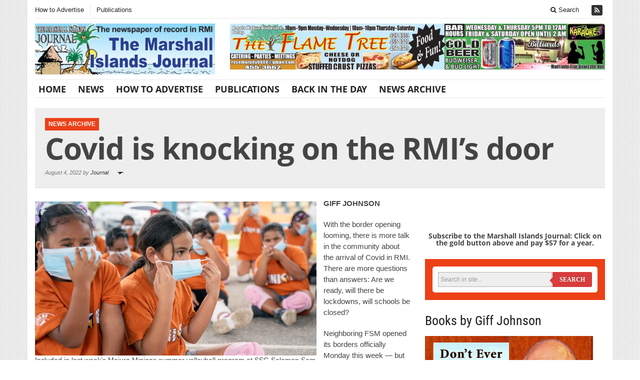

--- FILE ---
content_type: text/html; charset=utf-8
request_url: https://www.google.com/recaptcha/api2/aframe
body_size: 267
content:
<!DOCTYPE HTML><html><head><meta http-equiv="content-type" content="text/html; charset=UTF-8"></head><body><script nonce="mCM6QNb7q-Ma1M-ZgMkUIw">/** Anti-fraud and anti-abuse applications only. See google.com/recaptcha */ try{var clients={'sodar':'https://pagead2.googlesyndication.com/pagead/sodar?'};window.addEventListener("message",function(a){try{if(a.source===window.parent){var b=JSON.parse(a.data);var c=clients[b['id']];if(c){var d=document.createElement('img');d.src=c+b['params']+'&rc='+(localStorage.getItem("rc::a")?sessionStorage.getItem("rc::b"):"");window.document.body.appendChild(d);sessionStorage.setItem("rc::e",parseInt(sessionStorage.getItem("rc::e")||0)+1);localStorage.setItem("rc::h",'1769902471621');}}}catch(b){}});window.parent.postMessage("_grecaptcha_ready", "*");}catch(b){}</script></body></html>